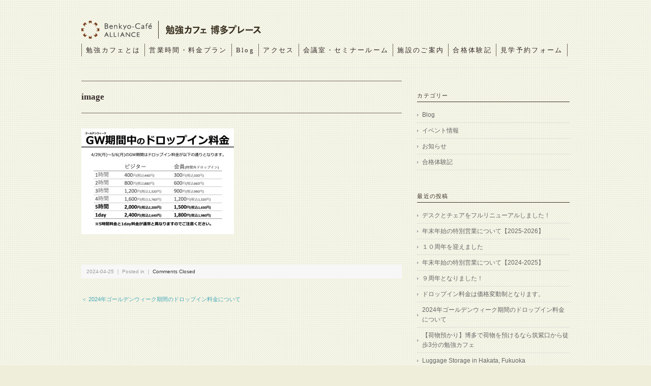

--- FILE ---
content_type: text/html; charset=UTF-8
request_url: https://benkyo-cafe-hakata.com/goldenweek-2024/image/
body_size: 44200
content:
<!DOCTYPE html>
<html>
<head>
<script async src="https://s.yimg.jp/images/listing/tool/cv/ytag.js"></script>
<script>
window.yjDataLayer = window.yjDataLayer || [];
function ytag() { yjDataLayer.push(arguments); }
ytag({"type":"ycl_cookie"});
</script>
<meta name="google-site-verification" content="NK_6l4K8Hc36XCfFNTzSCB6zhTpIMzbl7FqfZUFFbzA" />
<title>image | 博多駅から徒歩3分の自習室 勉強カフェ博多プレース - 博多駅から徒歩3分の自習室 勉強カフェ博多プレース</title>
<meta charset="utf-8">
<meta name="viewport" content="width=device-width, initial-scale=1.0">

<link rel="stylesheet" href="https://benkyo-cafe-hakata.com/wp-content/themes/flora/responsive.css" type="text/css" media="screen, print" />
<link rel="stylesheet" href="https://benkyo-cafe-hakata.com/wp-content/themes/flora/style.css" type="text/css" media="screen, print" />
<link rel="alternate" type="application/atom+xml" title="博多駅から徒歩3分の自習室 勉強カフェ博多プレース Atom Feed" href="https://benkyo-cafe-hakata.com/feed/atom/" />
<link rel="alternate" type="application/rss+xml" title="博多駅から徒歩3分の自習室 勉強カフェ博多プレース RSS Feed" href="https://benkyo-cafe-hakata.com/feed/" />
<!--[if lt IE 9]>
<script src="http://html5shiv.googlecode.com/svn/trunk/html5.js"></script>
<![endif]-->

		<!-- All in One SEO 4.9.3 - aioseo.com -->
	<meta name="robots" content="max-image-preview:large" />
	<meta name="author" content="Kei"/>
	<link rel="canonical" href="https://benkyo-cafe-hakata.com/goldenweek-2024/image/" />
	<meta name="generator" content="All in One SEO (AIOSEO) 4.9.3" />
		<meta property="og:locale" content="ja_JP" />
		<meta property="og:site_name" content="勉強カフェ アライアンス博多プレース" />
		<meta property="og:type" content="article" />
		<meta property="og:title" content="image | 博多駅から徒歩3分の自習室 勉強カフェ博多プレース" />
		<meta property="og:url" content="https://benkyo-cafe-hakata.com/goldenweek-2024/image/" />
		<meta property="fb:admins" content="2401693119882342" />
		<meta property="article:published_time" content="2024-04-25T03:42:46+00:00" />
		<meta property="article:modified_time" content="2024-04-25T03:42:46+00:00" />
		<meta property="article:publisher" content="https://www.facebook.com/bca.hakata/" />
		<meta name="twitter:card" content="summary_large_image" />
		<meta name="twitter:site" content="@bca_hakata" />
		<meta name="twitter:title" content="image | 博多駅から徒歩3分の自習室 勉強カフェ博多プレース" />
		<meta name="twitter:creator" content="@bca_hakata" />
		<meta name="twitter:image" content="https://benkyo-cafe-hakata.com/wp-content/uploads/2021/08/logo_900_426.png" />
		<script type="application/ld+json" class="aioseo-schema">
			{"@context":"https:\/\/schema.org","@graph":[{"@type":"BreadcrumbList","@id":"https:\/\/benkyo-cafe-hakata.com\/goldenweek-2024\/image\/#breadcrumblist","itemListElement":[{"@type":"ListItem","@id":"https:\/\/benkyo-cafe-hakata.com#listItem","position":1,"name":"\u30db\u30fc\u30e0","item":"https:\/\/benkyo-cafe-hakata.com","nextItem":{"@type":"ListItem","@id":"https:\/\/benkyo-cafe-hakata.com\/goldenweek-2024\/image\/#listItem","name":"image"}},{"@type":"ListItem","@id":"https:\/\/benkyo-cafe-hakata.com\/goldenweek-2024\/image\/#listItem","position":2,"name":"image","previousItem":{"@type":"ListItem","@id":"https:\/\/benkyo-cafe-hakata.com#listItem","name":"\u30db\u30fc\u30e0"}}]},{"@type":"ItemPage","@id":"https:\/\/benkyo-cafe-hakata.com\/goldenweek-2024\/image\/#itempage","url":"https:\/\/benkyo-cafe-hakata.com\/goldenweek-2024\/image\/","name":"image | \u535a\u591a\u99c5\u304b\u3089\u5f92\u6b693\u5206\u306e\u81ea\u7fd2\u5ba4 \u52c9\u5f37\u30ab\u30d5\u30a7\u535a\u591a\u30d7\u30ec\u30fc\u30b9","inLanguage":"ja","isPartOf":{"@id":"https:\/\/benkyo-cafe-hakata.com\/#website"},"breadcrumb":{"@id":"https:\/\/benkyo-cafe-hakata.com\/goldenweek-2024\/image\/#breadcrumblist"},"author":{"@id":"https:\/\/benkyo-cafe-hakata.com\/author\/kei\/#author"},"creator":{"@id":"https:\/\/benkyo-cafe-hakata.com\/author\/kei\/#author"},"datePublished":"2024-04-25T12:42:46+09:00","dateModified":"2024-04-25T12:42:46+09:00"},{"@type":"Organization","@id":"https:\/\/benkyo-cafe-hakata.com\/#organization","name":"\u52c9\u5f37\u30ab\u30d5\u30a7\u535a\u591a\u30d7\u30ec\u30fc\u30b9","description":"\u52c9\u5f37\u306b\u96c6\u4e2d\u3067\u304d\u308b\u9b54\u6cd5\u306e\u7a7a\u9593","url":"https:\/\/benkyo-cafe-hakata.com\/","telephone":"+81924097433","logo":{"@type":"ImageObject","url":"https:\/\/benkyo-cafe-hakata.com\/wp-content\/uploads\/2021\/08\/logo_900_426.png","@id":"https:\/\/benkyo-cafe-hakata.com\/goldenweek-2024\/image\/#organizationLogo","width":900,"height":426},"image":{"@id":"https:\/\/benkyo-cafe-hakata.com\/goldenweek-2024\/image\/#organizationLogo"},"sameAs":["https:\/\/www.facebook.com\/bca.hakata\/","https:\/\/twitter.com\/bca_hakata"]},{"@type":"Person","@id":"https:\/\/benkyo-cafe-hakata.com\/author\/kei\/#author","url":"https:\/\/benkyo-cafe-hakata.com\/author\/kei\/","name":"Kei","image":{"@type":"ImageObject","@id":"https:\/\/benkyo-cafe-hakata.com\/goldenweek-2024\/image\/#authorImage","url":"https:\/\/secure.gravatar.com\/avatar\/4074af379fa2e39f1e7283792b2bb726dd81d1f53b8f47912ab47bdff043de40?s=96&d=mm&r=g","width":96,"height":96,"caption":"Kei"}},{"@type":"WebSite","@id":"https:\/\/benkyo-cafe-hakata.com\/#website","url":"https:\/\/benkyo-cafe-hakata.com\/","name":"\u535a\u591a\u99c5\u304b\u3089\u5f92\u6b693\u5206\u306e\u81ea\u7fd2\u5ba4 \u52c9\u5f37\u30ab\u30d5\u30a7\u535a\u591a\u30d7\u30ec\u30fc\u30b9","description":"\u52c9\u5f37\u306b\u96c6\u4e2d\u3067\u304d\u308b\u9b54\u6cd5\u306e\u7a7a\u9593","inLanguage":"ja","publisher":{"@id":"https:\/\/benkyo-cafe-hakata.com\/#organization"}}]}
		</script>
		<!-- All in One SEO -->

<link rel='dns-prefetch' href='//ajax.googleapis.com' />
<link rel="alternate" title="oEmbed (JSON)" type="application/json+oembed" href="https://benkyo-cafe-hakata.com/wp-json/oembed/1.0/embed?url=https%3A%2F%2Fbenkyo-cafe-hakata.com%2Fgoldenweek-2024%2Fimage%2F" />
<link rel="alternate" title="oEmbed (XML)" type="text/xml+oembed" href="https://benkyo-cafe-hakata.com/wp-json/oembed/1.0/embed?url=https%3A%2F%2Fbenkyo-cafe-hakata.com%2Fgoldenweek-2024%2Fimage%2F&#038;format=xml" />
<style id='wp-img-auto-sizes-contain-inline-css' type='text/css'>
img:is([sizes=auto i],[sizes^="auto," i]){contain-intrinsic-size:3000px 1500px}
/*# sourceURL=wp-img-auto-sizes-contain-inline-css */
</style>
<style id='wp-emoji-styles-inline-css' type='text/css'>

	img.wp-smiley, img.emoji {
		display: inline !important;
		border: none !important;
		box-shadow: none !important;
		height: 1em !important;
		width: 1em !important;
		margin: 0 0.07em !important;
		vertical-align: -0.1em !important;
		background: none !important;
		padding: 0 !important;
	}
/*# sourceURL=wp-emoji-styles-inline-css */
</style>
<style id='wp-block-library-inline-css' type='text/css'>
:root{--wp-block-synced-color:#7a00df;--wp-block-synced-color--rgb:122,0,223;--wp-bound-block-color:var(--wp-block-synced-color);--wp-editor-canvas-background:#ddd;--wp-admin-theme-color:#007cba;--wp-admin-theme-color--rgb:0,124,186;--wp-admin-theme-color-darker-10:#006ba1;--wp-admin-theme-color-darker-10--rgb:0,107,160.5;--wp-admin-theme-color-darker-20:#005a87;--wp-admin-theme-color-darker-20--rgb:0,90,135;--wp-admin-border-width-focus:2px}@media (min-resolution:192dpi){:root{--wp-admin-border-width-focus:1.5px}}.wp-element-button{cursor:pointer}:root .has-very-light-gray-background-color{background-color:#eee}:root .has-very-dark-gray-background-color{background-color:#313131}:root .has-very-light-gray-color{color:#eee}:root .has-very-dark-gray-color{color:#313131}:root .has-vivid-green-cyan-to-vivid-cyan-blue-gradient-background{background:linear-gradient(135deg,#00d084,#0693e3)}:root .has-purple-crush-gradient-background{background:linear-gradient(135deg,#34e2e4,#4721fb 50%,#ab1dfe)}:root .has-hazy-dawn-gradient-background{background:linear-gradient(135deg,#faaca8,#dad0ec)}:root .has-subdued-olive-gradient-background{background:linear-gradient(135deg,#fafae1,#67a671)}:root .has-atomic-cream-gradient-background{background:linear-gradient(135deg,#fdd79a,#004a59)}:root .has-nightshade-gradient-background{background:linear-gradient(135deg,#330968,#31cdcf)}:root .has-midnight-gradient-background{background:linear-gradient(135deg,#020381,#2874fc)}:root{--wp--preset--font-size--normal:16px;--wp--preset--font-size--huge:42px}.has-regular-font-size{font-size:1em}.has-larger-font-size{font-size:2.625em}.has-normal-font-size{font-size:var(--wp--preset--font-size--normal)}.has-huge-font-size{font-size:var(--wp--preset--font-size--huge)}.has-text-align-center{text-align:center}.has-text-align-left{text-align:left}.has-text-align-right{text-align:right}.has-fit-text{white-space:nowrap!important}#end-resizable-editor-section{display:none}.aligncenter{clear:both}.items-justified-left{justify-content:flex-start}.items-justified-center{justify-content:center}.items-justified-right{justify-content:flex-end}.items-justified-space-between{justify-content:space-between}.screen-reader-text{border:0;clip-path:inset(50%);height:1px;margin:-1px;overflow:hidden;padding:0;position:absolute;width:1px;word-wrap:normal!important}.screen-reader-text:focus{background-color:#ddd;clip-path:none;color:#444;display:block;font-size:1em;height:auto;left:5px;line-height:normal;padding:15px 23px 14px;text-decoration:none;top:5px;width:auto;z-index:100000}html :where(.has-border-color){border-style:solid}html :where([style*=border-top-color]){border-top-style:solid}html :where([style*=border-right-color]){border-right-style:solid}html :where([style*=border-bottom-color]){border-bottom-style:solid}html :where([style*=border-left-color]){border-left-style:solid}html :where([style*=border-width]){border-style:solid}html :where([style*=border-top-width]){border-top-style:solid}html :where([style*=border-right-width]){border-right-style:solid}html :where([style*=border-bottom-width]){border-bottom-style:solid}html :where([style*=border-left-width]){border-left-style:solid}html :where(img[class*=wp-image-]){height:auto;max-width:100%}:where(figure){margin:0 0 1em}html :where(.is-position-sticky){--wp-admin--admin-bar--position-offset:var(--wp-admin--admin-bar--height,0px)}@media screen and (max-width:600px){html :where(.is-position-sticky){--wp-admin--admin-bar--position-offset:0px}}

/*# sourceURL=wp-block-library-inline-css */
</style><style id='wp-block-spacer-inline-css' type='text/css'>
.wp-block-spacer{clear:both}
/*# sourceURL=https://benkyo-cafe-hakata.com/wp-includes/blocks/spacer/style.min.css */
</style>
<style id='global-styles-inline-css' type='text/css'>
:root{--wp--preset--aspect-ratio--square: 1;--wp--preset--aspect-ratio--4-3: 4/3;--wp--preset--aspect-ratio--3-4: 3/4;--wp--preset--aspect-ratio--3-2: 3/2;--wp--preset--aspect-ratio--2-3: 2/3;--wp--preset--aspect-ratio--16-9: 16/9;--wp--preset--aspect-ratio--9-16: 9/16;--wp--preset--color--black: #000000;--wp--preset--color--cyan-bluish-gray: #abb8c3;--wp--preset--color--white: #ffffff;--wp--preset--color--pale-pink: #f78da7;--wp--preset--color--vivid-red: #cf2e2e;--wp--preset--color--luminous-vivid-orange: #ff6900;--wp--preset--color--luminous-vivid-amber: #fcb900;--wp--preset--color--light-green-cyan: #7bdcb5;--wp--preset--color--vivid-green-cyan: #00d084;--wp--preset--color--pale-cyan-blue: #8ed1fc;--wp--preset--color--vivid-cyan-blue: #0693e3;--wp--preset--color--vivid-purple: #9b51e0;--wp--preset--gradient--vivid-cyan-blue-to-vivid-purple: linear-gradient(135deg,rgb(6,147,227) 0%,rgb(155,81,224) 100%);--wp--preset--gradient--light-green-cyan-to-vivid-green-cyan: linear-gradient(135deg,rgb(122,220,180) 0%,rgb(0,208,130) 100%);--wp--preset--gradient--luminous-vivid-amber-to-luminous-vivid-orange: linear-gradient(135deg,rgb(252,185,0) 0%,rgb(255,105,0) 100%);--wp--preset--gradient--luminous-vivid-orange-to-vivid-red: linear-gradient(135deg,rgb(255,105,0) 0%,rgb(207,46,46) 100%);--wp--preset--gradient--very-light-gray-to-cyan-bluish-gray: linear-gradient(135deg,rgb(238,238,238) 0%,rgb(169,184,195) 100%);--wp--preset--gradient--cool-to-warm-spectrum: linear-gradient(135deg,rgb(74,234,220) 0%,rgb(151,120,209) 20%,rgb(207,42,186) 40%,rgb(238,44,130) 60%,rgb(251,105,98) 80%,rgb(254,248,76) 100%);--wp--preset--gradient--blush-light-purple: linear-gradient(135deg,rgb(255,206,236) 0%,rgb(152,150,240) 100%);--wp--preset--gradient--blush-bordeaux: linear-gradient(135deg,rgb(254,205,165) 0%,rgb(254,45,45) 50%,rgb(107,0,62) 100%);--wp--preset--gradient--luminous-dusk: linear-gradient(135deg,rgb(255,203,112) 0%,rgb(199,81,192) 50%,rgb(65,88,208) 100%);--wp--preset--gradient--pale-ocean: linear-gradient(135deg,rgb(255,245,203) 0%,rgb(182,227,212) 50%,rgb(51,167,181) 100%);--wp--preset--gradient--electric-grass: linear-gradient(135deg,rgb(202,248,128) 0%,rgb(113,206,126) 100%);--wp--preset--gradient--midnight: linear-gradient(135deg,rgb(2,3,129) 0%,rgb(40,116,252) 100%);--wp--preset--font-size--small: 13px;--wp--preset--font-size--medium: 20px;--wp--preset--font-size--large: 36px;--wp--preset--font-size--x-large: 42px;--wp--preset--spacing--20: 0.44rem;--wp--preset--spacing--30: 0.67rem;--wp--preset--spacing--40: 1rem;--wp--preset--spacing--50: 1.5rem;--wp--preset--spacing--60: 2.25rem;--wp--preset--spacing--70: 3.38rem;--wp--preset--spacing--80: 5.06rem;--wp--preset--shadow--natural: 6px 6px 9px rgba(0, 0, 0, 0.2);--wp--preset--shadow--deep: 12px 12px 50px rgba(0, 0, 0, 0.4);--wp--preset--shadow--sharp: 6px 6px 0px rgba(0, 0, 0, 0.2);--wp--preset--shadow--outlined: 6px 6px 0px -3px rgb(255, 255, 255), 6px 6px rgb(0, 0, 0);--wp--preset--shadow--crisp: 6px 6px 0px rgb(0, 0, 0);}:where(.is-layout-flex){gap: 0.5em;}:where(.is-layout-grid){gap: 0.5em;}body .is-layout-flex{display: flex;}.is-layout-flex{flex-wrap: wrap;align-items: center;}.is-layout-flex > :is(*, div){margin: 0;}body .is-layout-grid{display: grid;}.is-layout-grid > :is(*, div){margin: 0;}:where(.wp-block-columns.is-layout-flex){gap: 2em;}:where(.wp-block-columns.is-layout-grid){gap: 2em;}:where(.wp-block-post-template.is-layout-flex){gap: 1.25em;}:where(.wp-block-post-template.is-layout-grid){gap: 1.25em;}.has-black-color{color: var(--wp--preset--color--black) !important;}.has-cyan-bluish-gray-color{color: var(--wp--preset--color--cyan-bluish-gray) !important;}.has-white-color{color: var(--wp--preset--color--white) !important;}.has-pale-pink-color{color: var(--wp--preset--color--pale-pink) !important;}.has-vivid-red-color{color: var(--wp--preset--color--vivid-red) !important;}.has-luminous-vivid-orange-color{color: var(--wp--preset--color--luminous-vivid-orange) !important;}.has-luminous-vivid-amber-color{color: var(--wp--preset--color--luminous-vivid-amber) !important;}.has-light-green-cyan-color{color: var(--wp--preset--color--light-green-cyan) !important;}.has-vivid-green-cyan-color{color: var(--wp--preset--color--vivid-green-cyan) !important;}.has-pale-cyan-blue-color{color: var(--wp--preset--color--pale-cyan-blue) !important;}.has-vivid-cyan-blue-color{color: var(--wp--preset--color--vivid-cyan-blue) !important;}.has-vivid-purple-color{color: var(--wp--preset--color--vivid-purple) !important;}.has-black-background-color{background-color: var(--wp--preset--color--black) !important;}.has-cyan-bluish-gray-background-color{background-color: var(--wp--preset--color--cyan-bluish-gray) !important;}.has-white-background-color{background-color: var(--wp--preset--color--white) !important;}.has-pale-pink-background-color{background-color: var(--wp--preset--color--pale-pink) !important;}.has-vivid-red-background-color{background-color: var(--wp--preset--color--vivid-red) !important;}.has-luminous-vivid-orange-background-color{background-color: var(--wp--preset--color--luminous-vivid-orange) !important;}.has-luminous-vivid-amber-background-color{background-color: var(--wp--preset--color--luminous-vivid-amber) !important;}.has-light-green-cyan-background-color{background-color: var(--wp--preset--color--light-green-cyan) !important;}.has-vivid-green-cyan-background-color{background-color: var(--wp--preset--color--vivid-green-cyan) !important;}.has-pale-cyan-blue-background-color{background-color: var(--wp--preset--color--pale-cyan-blue) !important;}.has-vivid-cyan-blue-background-color{background-color: var(--wp--preset--color--vivid-cyan-blue) !important;}.has-vivid-purple-background-color{background-color: var(--wp--preset--color--vivid-purple) !important;}.has-black-border-color{border-color: var(--wp--preset--color--black) !important;}.has-cyan-bluish-gray-border-color{border-color: var(--wp--preset--color--cyan-bluish-gray) !important;}.has-white-border-color{border-color: var(--wp--preset--color--white) !important;}.has-pale-pink-border-color{border-color: var(--wp--preset--color--pale-pink) !important;}.has-vivid-red-border-color{border-color: var(--wp--preset--color--vivid-red) !important;}.has-luminous-vivid-orange-border-color{border-color: var(--wp--preset--color--luminous-vivid-orange) !important;}.has-luminous-vivid-amber-border-color{border-color: var(--wp--preset--color--luminous-vivid-amber) !important;}.has-light-green-cyan-border-color{border-color: var(--wp--preset--color--light-green-cyan) !important;}.has-vivid-green-cyan-border-color{border-color: var(--wp--preset--color--vivid-green-cyan) !important;}.has-pale-cyan-blue-border-color{border-color: var(--wp--preset--color--pale-cyan-blue) !important;}.has-vivid-cyan-blue-border-color{border-color: var(--wp--preset--color--vivid-cyan-blue) !important;}.has-vivid-purple-border-color{border-color: var(--wp--preset--color--vivid-purple) !important;}.has-vivid-cyan-blue-to-vivid-purple-gradient-background{background: var(--wp--preset--gradient--vivid-cyan-blue-to-vivid-purple) !important;}.has-light-green-cyan-to-vivid-green-cyan-gradient-background{background: var(--wp--preset--gradient--light-green-cyan-to-vivid-green-cyan) !important;}.has-luminous-vivid-amber-to-luminous-vivid-orange-gradient-background{background: var(--wp--preset--gradient--luminous-vivid-amber-to-luminous-vivid-orange) !important;}.has-luminous-vivid-orange-to-vivid-red-gradient-background{background: var(--wp--preset--gradient--luminous-vivid-orange-to-vivid-red) !important;}.has-very-light-gray-to-cyan-bluish-gray-gradient-background{background: var(--wp--preset--gradient--very-light-gray-to-cyan-bluish-gray) !important;}.has-cool-to-warm-spectrum-gradient-background{background: var(--wp--preset--gradient--cool-to-warm-spectrum) !important;}.has-blush-light-purple-gradient-background{background: var(--wp--preset--gradient--blush-light-purple) !important;}.has-blush-bordeaux-gradient-background{background: var(--wp--preset--gradient--blush-bordeaux) !important;}.has-luminous-dusk-gradient-background{background: var(--wp--preset--gradient--luminous-dusk) !important;}.has-pale-ocean-gradient-background{background: var(--wp--preset--gradient--pale-ocean) !important;}.has-electric-grass-gradient-background{background: var(--wp--preset--gradient--electric-grass) !important;}.has-midnight-gradient-background{background: var(--wp--preset--gradient--midnight) !important;}.has-small-font-size{font-size: var(--wp--preset--font-size--small) !important;}.has-medium-font-size{font-size: var(--wp--preset--font-size--medium) !important;}.has-large-font-size{font-size: var(--wp--preset--font-size--large) !important;}.has-x-large-font-size{font-size: var(--wp--preset--font-size--x-large) !important;}
/*# sourceURL=global-styles-inline-css */
</style>

<style id='classic-theme-styles-inline-css' type='text/css'>
/*! This file is auto-generated */
.wp-block-button__link{color:#fff;background-color:#32373c;border-radius:9999px;box-shadow:none;text-decoration:none;padding:calc(.667em + 2px) calc(1.333em + 2px);font-size:1.125em}.wp-block-file__button{background:#32373c;color:#fff;text-decoration:none}
/*# sourceURL=/wp-includes/css/classic-themes.min.css */
</style>
<link rel='stylesheet' id='easy_table_style-css' href='https://benkyo-cafe-hakata.com/wp-content/plugins/easy-table/themes/cuscosky/style.css?ver=1.8' type='text/css' media='all' />
<script type="text/javascript" src="http://ajax.googleapis.com/ajax/libs/jquery/1.7.1/jquery.min.js?ver=1.7.1" id="jquery-js"></script>
<link rel="https://api.w.org/" href="https://benkyo-cafe-hakata.com/wp-json/" /><link rel="alternate" title="JSON" type="application/json" href="https://benkyo-cafe-hakata.com/wp-json/wp/v2/media/9192" /><link rel='shortlink' href='https://benkyo-cafe-hakata.com/?p=9192' />
<style type="text/css" id="custom-background-css">
body.custom-background { background-color: #eeeeda; background-image: url("https://benkyo-cafe-hakata.com/wp-content/uploads/2015/06/bg.png"); background-position: left top; background-size: auto; background-repeat: repeat; background-attachment: scroll; }
</style>
	<link rel="icon" href="https://benkyo-cafe-hakata.com/wp-content/uploads/2018/01/cropped-favicon-32x32.png" sizes="32x32" />
<link rel="icon" href="https://benkyo-cafe-hakata.com/wp-content/uploads/2018/01/cropped-favicon-192x192.png" sizes="192x192" />
<link rel="apple-touch-icon" href="https://benkyo-cafe-hakata.com/wp-content/uploads/2018/01/cropped-favicon-180x180.png" />
<meta name="msapplication-TileImage" content="https://benkyo-cafe-hakata.com/wp-content/uploads/2018/01/cropped-favicon-270x270.png" />
		<style type="text/css" id="wp-custom-css">
			a.button{
   display:block;
   padding:10px;
   margin:0 auto;
   color:#337ab7;/* 文字色 */
   text-align:center;
   font-size:20px;
   font-weight: bold;
   border-radius: 0px;   
   text-decoration: none;
   width: 60%;
   border: 5px solid #337ab7;/*枠*/
}
/* マウスオーバー時 */
a.button:hover{
   color:#ffffff!important;
   background: #337ab7;/* 反転背景色 */
}

.th-nowrap{
  white-space: nowrap;
}

.td-nowrap{
  white-space: nowrap;
}
		</style>
		<script type="text/javascript" src="https://benkyo-cafe-hakata.com/wp-content/themes/flora/jquery/scrolltopcontrol.js"></script>
<script type="text/javascript">
 $().ready(function() {
   $(document).ready(
     function(){
     $("a img").hover(function(){
     $(this).fadeTo(200, 0.5);
     },function(){
     $(this).fadeTo(300, 1.0);
     });
   });
 });
	
</script>
<!-- Global site tag (gtag.js) - Google Analytics -->
<script async src="https://www.googletagmanager.com/gtag/js?id=UA-143097336-1">
</script>
<script>
  window.dataLayer = window.dataLayer || [];
  function gtag(){dataLayer.push(arguments);}
  gtag('js', new Date());

  gtag('config', 'UA-143097336-1');
</script>

<!-- Global site tag (gtag.js) - Google Ads: 943299851 -->
<script async src="https://www.googletagmanager.com/gtag/js?id=AW-943299851"></script>
<script>
  window.dataLayer = window.dataLayer || [];
  function gtag(){dataLayer.push(arguments);}
  gtag('js', new Date());

  gtag('config', 'AW-943299851');
</script>

<!-- Global site tag (gtag.js) - Google Analytics -->
<script async src="https://www.googletagmanager.com/gtag/js?id=G-XCLKL748LV"></script>
<script>
  window.dataLayer = window.dataLayer || [];
  function gtag(){dataLayer.push(arguments);}
  gtag('js', new Date());

  gtag('config', 'G-XCLKL748LV');
</script>

<!-- Event snippet for ドロップイン申し込み conversion page -->
<script>
  window.addEventListener('DOMContentLoaded', function() {
    document.querySelectorAll('[href*="script.google.com/a/macros/benkyo-cafe-hakata.com/s/AKfycbyGc9wKh48_hg48F_maf9YSSmobP4xL76qGn9JKCkHzsyxtO5gveUDEkdl1HbOEWpteQw/exec"]').forEach(function(link){
      link.addEventListener('click', function() {
        gtag('event', 'conversion', {'send_to': 'AW-943299851/A9znCIPGs7QbEIu65sED'});
      });
    });
  });
</script>
	
</head>

<body class="attachment wp-singular attachment-template-default single single-attachment postid-9192 attachmentid-9192 attachment-jpeg custom-background wp-theme-flora">
<!-- 全体warapper -->
<div class="wrapper">

<!-- ヘッダー -->
<header id="header">

<!-- ロゴ -->
<h1 class="logo">
<a href="https://benkyo-cafe-hakata.com" title="博多駅から徒歩3分の自習室 勉強カフェ博多プレース"><img src="https://benkyo-cafe-hakata.com//wp-content/uploads/2015/06/bca_hakata_logo.png" alt="博多駅から徒歩3分の自習室 勉強カフェ博多プレース"/></a>
</h1>
<!-- / ロゴ -->

<!-- トップナビゲーション -->
<nav id="nav">
<ul id="topnav">
<li><div class="menu-header"><ul id="menu-topnav" class="menu"><li id="menu-item-21" class="menu-item menu-item-type-post_type menu-item-object-page menu-item-21"><a href="https://benkyo-cafe-hakata.com/about/">勉強カフェとは</a></li>
<li id="menu-item-22" class="menu-item menu-item-type-post_type menu-item-object-page menu-item-22"><a href="https://benkyo-cafe-hakata.com/plan/">営業時間・料金プラン</a></li>
<li id="menu-item-24" class="menu-item menu-item-type-taxonomy menu-item-object-category menu-item-24"><a href="https://benkyo-cafe-hakata.com/category/blog/">Blog</a></li>
<li id="menu-item-23" class="menu-item menu-item-type-post_type menu-item-object-page menu-item-23"><a href="https://benkyo-cafe-hakata.com/access/">アクセス</a></li>
<li id="menu-item-474" class="menu-item menu-item-type-post_type menu-item-object-page menu-item-474"><a href="https://benkyo-cafe-hakata.com/seminarroom/">会議室・セミナールーム</a></li>
<li id="menu-item-516" class="menu-item menu-item-type-post_type menu-item-object-page menu-item-516"><a href="https://benkyo-cafe-hakata.com/facility/">施設のご案内</a></li>
<li id="menu-item-8281" class="menu-item menu-item-type-taxonomy menu-item-object-category menu-item-8281"><a href="https://benkyo-cafe-hakata.com/category/success-stories/">合格体験記</a></li>
<li id="menu-item-5807" class="menu-item menu-item-type-post_type menu-item-object-page menu-item-5807"><a href="https://benkyo-cafe-hakata.com/entry-form/">見学予約フォーム</a></li>
</ul></div></li>
</ul>
</nav>
<!-- / トップナビゲーション -->

</header>
<!-- / ヘッダー -->
<!-- メインwrap -->
<div id="main">


<!-- コンテンツブロック -->
<div class="row">


<!-- 本文エリア -->
<article class="twothird">

<!-- ページタイトル -->
<h2 class="pagetitle"></h2>
<!-- / ページタイトル -->


<!-- 投稿 -->
<h3 class="blog-title">image</h3>

<p class="attachment"><a href='https://benkyo-cafe-hakata.com/wp-content/uploads/2024/04/image-scaled.jpg'><img fetchpriority="high" decoding="async" width="300" height="208" src="https://benkyo-cafe-hakata.com/wp-content/uploads/2024/04/image-300x208.jpg" class="attachment-medium size-medium" alt="" srcset="https://benkyo-cafe-hakata.com/wp-content/uploads/2024/04/image-300x208.jpg 300w, https://benkyo-cafe-hakata.com/wp-content/uploads/2024/04/image-1024x710.jpg 1024w, https://benkyo-cafe-hakata.com/wp-content/uploads/2024/04/image-768x533.jpg 768w, https://benkyo-cafe-hakata.com/wp-content/uploads/2024/04/image-1536x1065.jpg 1536w, https://benkyo-cafe-hakata.com/wp-content/uploads/2024/04/image-2048x1420.jpg 2048w" sizes="(max-width: 300px) 100vw, 300px" /></a></p>

<div id="blog-foot">2024-04-25 ｜ Posted in  ｜ <span>Comments Closed</span>　</div>
<!-- / 投稿 -->

<!-- ページャー -->
<div id="next">
<span class="left"><a href="https://benkyo-cafe-hakata.com/goldenweek-2024/" rel="prev">＜ 2024年ゴールデンウィーク期間のドロップイン料金について</a></span>
<span class="right"></span>
<div class="clear"></div>
</div>
<!-- / ページャー -->

<!-- コメントエリア -->


<!-- / コメントエリア -->

<!-- 投稿が無い場合 -->
<!-- 投稿が無い場合 -->


</article>
<!-- / 本文エリア -->


<!-- サイドエリア -->
<article class="third">

<!-- サイドバー -->
<div id="sidebar">

<div id="sidebox">
<div id="categories-2" class="widget widget_categories"><div class="sidebar-title">カテゴリー</div>
			<ul>
					<li class="cat-item cat-item-2"><a href="https://benkyo-cafe-hakata.com/category/blog/">Blog</a>
</li>
	<li class="cat-item cat-item-4"><a href="https://benkyo-cafe-hakata.com/category/gallery/">イベント情報</a>
</li>
	<li class="cat-item cat-item-3"><a href="https://benkyo-cafe-hakata.com/category/news/">お知らせ</a>
</li>
	<li class="cat-item cat-item-33"><a href="https://benkyo-cafe-hakata.com/category/success-stories/">合格体験記</a>
</li>
			</ul>

			</div><div id="block-37" class="widget widget_block">
<div style="height:40px" aria-hidden="true" class="wp-block-spacer"></div>
</div>
		<div id="recent-posts-2" class="widget widget_recent_entries">
		<div class="sidebar-title">最近の投稿</div>
		<ul>
											<li>
					<a href="https://benkyo-cafe-hakata.com/renewal-desk-chair/">デスクとチェアをフルリニューアルしました！</a>
									</li>
											<li>
					<a href="https://benkyo-cafe-hakata.com/nenmatsu-nenshi-2025-2026/">年末年始の特別営業について【2025-2026】</a>
									</li>
											<li>
					<a href="https://benkyo-cafe-hakata.com/%ef%bc%91%ef%bc%90%e5%91%a8%e5%b9%b4%e3%81%a8%e3%81%aa%e3%82%8a%e3%81%be%e3%81%97%e3%81%9f/">１０周年を迎えました</a>
									</li>
											<li>
					<a href="https://benkyo-cafe-hakata.com/nenmatsu-nenshi-2024-2025/">年末年始の特別営業について【2024-2025】</a>
									</li>
											<li>
					<a href="https://benkyo-cafe-hakata.com/%ef%bc%99%e5%91%a8%e5%b9%b4%e3%81%a8%e3%81%aa%e3%82%8a%e3%81%be%e3%81%97%e3%81%9f%ef%bc%81/">９周年となりました！</a>
									</li>
											<li>
					<a href="https://benkyo-cafe-hakata.com/dropin-dynamic-pricing/">ドロップイン料金は価格変動制となります。</a>
									</li>
											<li>
					<a href="https://benkyo-cafe-hakata.com/goldenweek-2024/">2024年ゴールデンウィーク期間のドロップイン料金について</a>
									</li>
											<li>
					<a href="https://benkyo-cafe-hakata.com/luggage-storage-hakata/">【荷物預かり】博多で荷物を預けるなら筑紫口から徒歩3分の勉強カフェ</a>
									</li>
											<li>
					<a href="https://benkyo-cafe-hakata.com/luggage-storage-in-hakata-fukuoka/">Luggage Storage in Hakata, Fukuoka</a>
									</li>
											<li>
					<a href="https://benkyo-cafe-hakata.com/update-dropin-price/">ドロップイン料金改定のお知らせ(2024年3月1日より)</a>
									</li>
					</ul>

		</div><div id="block-38" class="widget widget_block">
<div style="height:40px" aria-hidden="true" class="wp-block-spacer"></div>
</div><div id="archives-2" class="widget widget_archive"><div class="sidebar-title">アーカイブ</div>
			<ul>
					<li><a href='https://benkyo-cafe-hakata.com/2025/12/'>2025年12月</a></li>
	<li><a href='https://benkyo-cafe-hakata.com/2025/11/'>2025年11月</a></li>
	<li><a href='https://benkyo-cafe-hakata.com/2025/08/'>2025年8月</a></li>
	<li><a href='https://benkyo-cafe-hakata.com/2024/11/'>2024年11月</a></li>
	<li><a href='https://benkyo-cafe-hakata.com/2024/08/'>2024年8月</a></li>
	<li><a href='https://benkyo-cafe-hakata.com/2024/06/'>2024年6月</a></li>
	<li><a href='https://benkyo-cafe-hakata.com/2024/04/'>2024年4月</a></li>
	<li><a href='https://benkyo-cafe-hakata.com/2024/03/'>2024年3月</a></li>
	<li><a href='https://benkyo-cafe-hakata.com/2024/02/'>2024年2月</a></li>
	<li><a href='https://benkyo-cafe-hakata.com/2023/11/'>2023年11月</a></li>
	<li><a href='https://benkyo-cafe-hakata.com/2023/10/'>2023年10月</a></li>
	<li><a href='https://benkyo-cafe-hakata.com/2023/08/'>2023年8月</a></li>
	<li><a href='https://benkyo-cafe-hakata.com/2023/05/'>2023年5月</a></li>
	<li><a href='https://benkyo-cafe-hakata.com/2023/01/'>2023年1月</a></li>
	<li><a href='https://benkyo-cafe-hakata.com/2022/11/'>2022年11月</a></li>
	<li><a href='https://benkyo-cafe-hakata.com/2022/10/'>2022年10月</a></li>
	<li><a href='https://benkyo-cafe-hakata.com/2022/08/'>2022年8月</a></li>
	<li><a href='https://benkyo-cafe-hakata.com/2022/03/'>2022年3月</a></li>
	<li><a href='https://benkyo-cafe-hakata.com/2022/02/'>2022年2月</a></li>
	<li><a href='https://benkyo-cafe-hakata.com/2021/12/'>2021年12月</a></li>
	<li><a href='https://benkyo-cafe-hakata.com/2021/11/'>2021年11月</a></li>
	<li><a href='https://benkyo-cafe-hakata.com/2021/10/'>2021年10月</a></li>
	<li><a href='https://benkyo-cafe-hakata.com/2021/08/'>2021年8月</a></li>
	<li><a href='https://benkyo-cafe-hakata.com/2021/07/'>2021年7月</a></li>
	<li><a href='https://benkyo-cafe-hakata.com/2021/05/'>2021年5月</a></li>
	<li><a href='https://benkyo-cafe-hakata.com/2021/04/'>2021年4月</a></li>
	<li><a href='https://benkyo-cafe-hakata.com/2021/03/'>2021年3月</a></li>
	<li><a href='https://benkyo-cafe-hakata.com/2021/02/'>2021年2月</a></li>
	<li><a href='https://benkyo-cafe-hakata.com/2021/01/'>2021年1月</a></li>
	<li><a href='https://benkyo-cafe-hakata.com/2020/12/'>2020年12月</a></li>
	<li><a href='https://benkyo-cafe-hakata.com/2020/11/'>2020年11月</a></li>
	<li><a href='https://benkyo-cafe-hakata.com/2020/10/'>2020年10月</a></li>
	<li><a href='https://benkyo-cafe-hakata.com/2020/09/'>2020年9月</a></li>
	<li><a href='https://benkyo-cafe-hakata.com/2020/08/'>2020年8月</a></li>
	<li><a href='https://benkyo-cafe-hakata.com/2020/07/'>2020年7月</a></li>
	<li><a href='https://benkyo-cafe-hakata.com/2020/06/'>2020年6月</a></li>
	<li><a href='https://benkyo-cafe-hakata.com/2020/05/'>2020年5月</a></li>
	<li><a href='https://benkyo-cafe-hakata.com/2020/04/'>2020年4月</a></li>
	<li><a href='https://benkyo-cafe-hakata.com/2020/03/'>2020年3月</a></li>
	<li><a href='https://benkyo-cafe-hakata.com/2020/02/'>2020年2月</a></li>
	<li><a href='https://benkyo-cafe-hakata.com/2020/01/'>2020年1月</a></li>
	<li><a href='https://benkyo-cafe-hakata.com/2019/12/'>2019年12月</a></li>
	<li><a href='https://benkyo-cafe-hakata.com/2019/11/'>2019年11月</a></li>
	<li><a href='https://benkyo-cafe-hakata.com/2019/10/'>2019年10月</a></li>
	<li><a href='https://benkyo-cafe-hakata.com/2019/09/'>2019年9月</a></li>
	<li><a href='https://benkyo-cafe-hakata.com/2019/08/'>2019年8月</a></li>
	<li><a href='https://benkyo-cafe-hakata.com/2019/07/'>2019年7月</a></li>
	<li><a href='https://benkyo-cafe-hakata.com/2019/06/'>2019年6月</a></li>
	<li><a href='https://benkyo-cafe-hakata.com/2019/05/'>2019年5月</a></li>
	<li><a href='https://benkyo-cafe-hakata.com/2019/04/'>2019年4月</a></li>
	<li><a href='https://benkyo-cafe-hakata.com/2019/03/'>2019年3月</a></li>
	<li><a href='https://benkyo-cafe-hakata.com/2019/02/'>2019年2月</a></li>
	<li><a href='https://benkyo-cafe-hakata.com/2019/01/'>2019年1月</a></li>
	<li><a href='https://benkyo-cafe-hakata.com/2018/12/'>2018年12月</a></li>
	<li><a href='https://benkyo-cafe-hakata.com/2018/11/'>2018年11月</a></li>
	<li><a href='https://benkyo-cafe-hakata.com/2018/10/'>2018年10月</a></li>
	<li><a href='https://benkyo-cafe-hakata.com/2018/09/'>2018年9月</a></li>
	<li><a href='https://benkyo-cafe-hakata.com/2018/08/'>2018年8月</a></li>
	<li><a href='https://benkyo-cafe-hakata.com/2018/07/'>2018年7月</a></li>
	<li><a href='https://benkyo-cafe-hakata.com/2018/06/'>2018年6月</a></li>
	<li><a href='https://benkyo-cafe-hakata.com/2018/05/'>2018年5月</a></li>
	<li><a href='https://benkyo-cafe-hakata.com/2018/04/'>2018年4月</a></li>
	<li><a href='https://benkyo-cafe-hakata.com/2018/03/'>2018年3月</a></li>
	<li><a href='https://benkyo-cafe-hakata.com/2018/02/'>2018年2月</a></li>
	<li><a href='https://benkyo-cafe-hakata.com/2018/01/'>2018年1月</a></li>
	<li><a href='https://benkyo-cafe-hakata.com/2017/12/'>2017年12月</a></li>
	<li><a href='https://benkyo-cafe-hakata.com/2017/11/'>2017年11月</a></li>
	<li><a href='https://benkyo-cafe-hakata.com/2017/10/'>2017年10月</a></li>
	<li><a href='https://benkyo-cafe-hakata.com/2017/09/'>2017年9月</a></li>
	<li><a href='https://benkyo-cafe-hakata.com/2017/08/'>2017年8月</a></li>
	<li><a href='https://benkyo-cafe-hakata.com/2017/07/'>2017年7月</a></li>
	<li><a href='https://benkyo-cafe-hakata.com/2017/06/'>2017年6月</a></li>
	<li><a href='https://benkyo-cafe-hakata.com/2017/05/'>2017年5月</a></li>
	<li><a href='https://benkyo-cafe-hakata.com/2017/04/'>2017年4月</a></li>
	<li><a href='https://benkyo-cafe-hakata.com/2017/03/'>2017年3月</a></li>
	<li><a href='https://benkyo-cafe-hakata.com/2017/02/'>2017年2月</a></li>
	<li><a href='https://benkyo-cafe-hakata.com/2017/01/'>2017年1月</a></li>
	<li><a href='https://benkyo-cafe-hakata.com/2016/12/'>2016年12月</a></li>
	<li><a href='https://benkyo-cafe-hakata.com/2016/11/'>2016年11月</a></li>
	<li><a href='https://benkyo-cafe-hakata.com/2016/10/'>2016年10月</a></li>
	<li><a href='https://benkyo-cafe-hakata.com/2016/09/'>2016年9月</a></li>
	<li><a href='https://benkyo-cafe-hakata.com/2016/08/'>2016年8月</a></li>
	<li><a href='https://benkyo-cafe-hakata.com/2016/07/'>2016年7月</a></li>
	<li><a href='https://benkyo-cafe-hakata.com/2016/06/'>2016年6月</a></li>
	<li><a href='https://benkyo-cafe-hakata.com/2016/05/'>2016年5月</a></li>
	<li><a href='https://benkyo-cafe-hakata.com/2016/04/'>2016年4月</a></li>
	<li><a href='https://benkyo-cafe-hakata.com/2016/03/'>2016年3月</a></li>
	<li><a href='https://benkyo-cafe-hakata.com/2016/02/'>2016年2月</a></li>
	<li><a href='https://benkyo-cafe-hakata.com/2016/01/'>2016年1月</a></li>
	<li><a href='https://benkyo-cafe-hakata.com/2015/12/'>2015年12月</a></li>
	<li><a href='https://benkyo-cafe-hakata.com/2015/11/'>2015年11月</a></li>
	<li><a href='https://benkyo-cafe-hakata.com/2015/10/'>2015年10月</a></li>
	<li><a href='https://benkyo-cafe-hakata.com/2015/09/'>2015年9月</a></li>
	<li><a href='https://benkyo-cafe-hakata.com/2015/08/'>2015年8月</a></li>
	<li><a href='https://benkyo-cafe-hakata.com/2015/07/'>2015年7月</a></li>
	<li><a href='https://benkyo-cafe-hakata.com/2015/06/'>2015年6月</a></li>
			</ul>

			</div></div>

</div>
<!-- /  サイドバー  -->
</article>
<!-- / サイドエリア -->


</div>
<!-- / コンテンツブロック -->


</div>
<!-- / メインwrap -->

<!-- フッターエリア -->
<footer id="footer">

<div class="footer-line"></div>

<!-- 勉強カフェ/商標 -->
<div id="footer_logo">
<a href="https://benkyo-cafe.net" target="_blank" title="勉強カフェ"><img src="https://benkyo-cafe-hakata.com/wp-content/uploads/2015/06/bc_logo.png" alt="勉強カフェ"/></a>
</div>
<div id="footer_bc">
勉強カフェ®は株式会社ブックマークスの登録商標です。
勉強カフェ 博多プレースは、<a href="https://benkyo-cafe.com" target="_blank" title="勉強カフェ">勉強カフェアライアンス</a>のメンバーです。<br>
<a href="https://benkyo-cafe-hakata.com/commerce-disclosure-page/">特定商取引法に基づく表記</a>
</div>
<!-- /勉強カフェ/商標 -->

<!-- コピーライト表示 -->
<div id="copyright">
© 博多駅から徒歩3分の自習室 勉強カフェ博多プレース. all rights reserved. 
</div>
<!-- /コピーライト表示 -->

</footer>
<!-- / フッターエリア -->

<script type="speculationrules">
{"prefetch":[{"source":"document","where":{"and":[{"href_matches":"/*"},{"not":{"href_matches":["/wp-*.php","/wp-admin/*","/wp-content/uploads/*","/wp-content/*","/wp-content/plugins/*","/wp-content/themes/flora/*","/*\\?(.+)"]}},{"not":{"selector_matches":"a[rel~=\"nofollow\"]"}},{"not":{"selector_matches":".no-prefetch, .no-prefetch a"}}]},"eagerness":"conservative"}]}
</script>
<script id="wp-emoji-settings" type="application/json">
{"baseUrl":"https://s.w.org/images/core/emoji/17.0.2/72x72/","ext":".png","svgUrl":"https://s.w.org/images/core/emoji/17.0.2/svg/","svgExt":".svg","source":{"concatemoji":"https://benkyo-cafe-hakata.com/wp-includes/js/wp-emoji-release.min.js?ver=6.9"}}
</script>
<script type="module">
/* <![CDATA[ */
/*! This file is auto-generated */
const a=JSON.parse(document.getElementById("wp-emoji-settings").textContent),o=(window._wpemojiSettings=a,"wpEmojiSettingsSupports"),s=["flag","emoji"];function i(e){try{var t={supportTests:e,timestamp:(new Date).valueOf()};sessionStorage.setItem(o,JSON.stringify(t))}catch(e){}}function c(e,t,n){e.clearRect(0,0,e.canvas.width,e.canvas.height),e.fillText(t,0,0);t=new Uint32Array(e.getImageData(0,0,e.canvas.width,e.canvas.height).data);e.clearRect(0,0,e.canvas.width,e.canvas.height),e.fillText(n,0,0);const a=new Uint32Array(e.getImageData(0,0,e.canvas.width,e.canvas.height).data);return t.every((e,t)=>e===a[t])}function p(e,t){e.clearRect(0,0,e.canvas.width,e.canvas.height),e.fillText(t,0,0);var n=e.getImageData(16,16,1,1);for(let e=0;e<n.data.length;e++)if(0!==n.data[e])return!1;return!0}function u(e,t,n,a){switch(t){case"flag":return n(e,"\ud83c\udff3\ufe0f\u200d\u26a7\ufe0f","\ud83c\udff3\ufe0f\u200b\u26a7\ufe0f")?!1:!n(e,"\ud83c\udde8\ud83c\uddf6","\ud83c\udde8\u200b\ud83c\uddf6")&&!n(e,"\ud83c\udff4\udb40\udc67\udb40\udc62\udb40\udc65\udb40\udc6e\udb40\udc67\udb40\udc7f","\ud83c\udff4\u200b\udb40\udc67\u200b\udb40\udc62\u200b\udb40\udc65\u200b\udb40\udc6e\u200b\udb40\udc67\u200b\udb40\udc7f");case"emoji":return!a(e,"\ud83e\u1fac8")}return!1}function f(e,t,n,a){let r;const o=(r="undefined"!=typeof WorkerGlobalScope&&self instanceof WorkerGlobalScope?new OffscreenCanvas(300,150):document.createElement("canvas")).getContext("2d",{willReadFrequently:!0}),s=(o.textBaseline="top",o.font="600 32px Arial",{});return e.forEach(e=>{s[e]=t(o,e,n,a)}),s}function r(e){var t=document.createElement("script");t.src=e,t.defer=!0,document.head.appendChild(t)}a.supports={everything:!0,everythingExceptFlag:!0},new Promise(t=>{let n=function(){try{var e=JSON.parse(sessionStorage.getItem(o));if("object"==typeof e&&"number"==typeof e.timestamp&&(new Date).valueOf()<e.timestamp+604800&&"object"==typeof e.supportTests)return e.supportTests}catch(e){}return null}();if(!n){if("undefined"!=typeof Worker&&"undefined"!=typeof OffscreenCanvas&&"undefined"!=typeof URL&&URL.createObjectURL&&"undefined"!=typeof Blob)try{var e="postMessage("+f.toString()+"("+[JSON.stringify(s),u.toString(),c.toString(),p.toString()].join(",")+"));",a=new Blob([e],{type:"text/javascript"});const r=new Worker(URL.createObjectURL(a),{name:"wpTestEmojiSupports"});return void(r.onmessage=e=>{i(n=e.data),r.terminate(),t(n)})}catch(e){}i(n=f(s,u,c,p))}t(n)}).then(e=>{for(const n in e)a.supports[n]=e[n],a.supports.everything=a.supports.everything&&a.supports[n],"flag"!==n&&(a.supports.everythingExceptFlag=a.supports.everythingExceptFlag&&a.supports[n]);var t;a.supports.everythingExceptFlag=a.supports.everythingExceptFlag&&!a.supports.flag,a.supports.everything||((t=a.source||{}).concatemoji?r(t.concatemoji):t.wpemoji&&t.twemoji&&(r(t.twemoji),r(t.wpemoji)))});
//# sourceURL=https://benkyo-cafe-hakata.com/wp-includes/js/wp-emoji-loader.min.js
/* ]]> */
</script>

</div>
<!-- / 全体wrapper -->
<script type="text/javascript">
  (function () {
    var tagjs = document.createElement("script");
    var s = document.getElementsByTagName("script")[0];
    tagjs.async = true;
    tagjs.src = "//s.yjtag.jp/tag.js#site=egpzIA7";
    s.parentNode.insertBefore(tagjs, s);
  }());
</script>
<noscript>
  <iframe src="//b.yjtag.jp/iframe?c=egpzIA7" width="1" height="1" frameborder="0" scrolling="no" marginheight="0" marginwidth="0"></iframe>
</noscript>

<script type="text/javascript" language="javascript">
/* <![CDATA[ */
var yahoo_retargeting_id = 'QJJ0UVWH57';
var yahoo_retargeting_label = '';
/* ]]> */
</script>
<script type="text/javascript" language="javascript" src="//b92.yahoo.co.jp/js/s_retargeting.js"></script>

</body>
</html>
<!-- Dynamic page generated in 0.207 seconds. -->
<!-- Cached page generated by WP-Super-Cache on 2026-01-31 00:00:58 -->

<!-- super cache -->